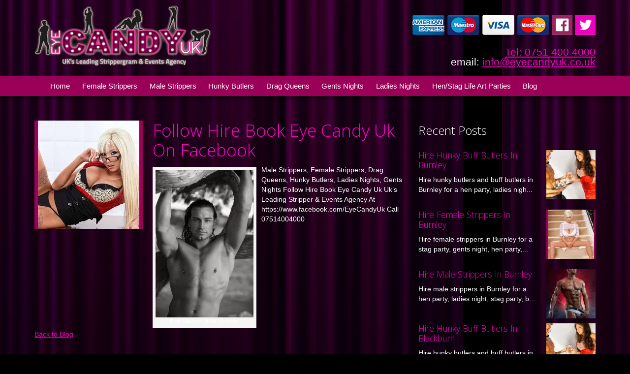

--- FILE ---
content_type: text/html; charset=UTF-8
request_url: https://www.eyecandyuk.co.uk/follow-hire-book-eye-candy-uk-on-facebook/
body_size: 10347
content:
<!doctype html>
<!--[if lt IE 7]> <html class="no-js ie6 oldie" dir="ltr" lang="en-GB" prefix="og: https://ogp.me/ns#"> <![endif]-->
<!--[if IE 7]>    <html class="no-js ie7 oldie" dir="ltr" lang="en-GB" prefix="og: https://ogp.me/ns#"> <![endif]-->
<!--[if IE 8]>    <html class="no-js ie8 oldie" dir="ltr" lang="en-GB" prefix="og: https://ogp.me/ns#"> <![endif]-->
<!--[if gt IE 8]><!--> <html dir="ltr" lang="en-GB" prefix="og: https://ogp.me/ns#"> <!--<![endif]-->
<head>
	<link rel="shortcut" href="https://www.eyecandyuk.co.uk/wp-content/uploads/2014/11/favicon.png" type="image/x-icon" />
<link rel="shortcut icon" href="https://www.eyecandyuk.co.uk/wp-content/uploads/2014/11/favicon.png" type="image/x-icon" />
	<meta http-equiv="X-UA-Compatible" content="IE=edge,chrome=1">
	<meta charset="UTF-8" />
	<meta name="viewport" content="width=device-width, minimum-scale=1.0, initial-scale=1.0, maximum-scale=4.0, user-scalable=yes" />	<link rel="alternate" type="application/rss+xml" title="Eye Candy UK RSS2 Feed" href="https://www.eyecandyuk.co.uk/feed/" />
	<link rel="pingback" href="https://www.eyecandyuk.co.uk/xmlrpc.php" />
	<title>Follow Hire Book Eye Candy Uk On Facebook | Eye Candy UK</title>
		
		<!-- All in One SEO 4.9.1.1 - aioseo.com -->
	<meta name="description" content="Follow Hire Book Eye Candy Uk On Facebook Male Strippers, Female Strippers, Ladies Nights, Gents Night, Hen Parties, Stag Parties, Hunky Butlers, Drag Queens" />
	<meta name="robots" content="max-image-preview:large" />
	<meta name="author" content="David"/>
	<meta name="google-site-verification" content="o5qWXrya5B3FPC38HKnTLJ9piIyWitzA15wNiGqXcvU" />
	<meta name="msvalidate.01" content="7C9CD5168E8869ADAC512495658F2296" />
	<meta name="keywords" content="eye candy uk facebook,ladies nights facebook,hen parties facebook,male strippers facebook,female strippers facebook,comedy drag queens facebook,hunky butlers facebook,follow hire book eye candy uk on facebook,hen nights facebook,hen weekends facebook,stag nights facebook,stag parties facebook,stag weekends facebook,blog" />
	<link rel="canonical" href="https://www.eyecandyuk.co.uk/follow-hire-book-eye-candy-uk-on-facebook/" />
	<meta name="generator" content="All in One SEO (AIOSEO) 4.9.1.1" />
		<meta property="og:locale" content="en_GB" />
		<meta property="og:site_name" content="Eye Candy UK | UK&#039;s leading strippergram and events agency" />
		<meta property="og:type" content="activity" />
		<meta property="og:title" content="Follow Hire Book Eye Candy Uk On Facebook | Eye Candy UK" />
		<meta property="og:description" content="Follow Hire Book Eye Candy Uk On Facebook Male Strippers, Female Strippers, Ladies Nights, Gents Night, Hen Parties, Stag Parties, Hunky Butlers, Drag Queens" />
		<meta property="og:url" content="https://www.eyecandyuk.co.uk/follow-hire-book-eye-candy-uk-on-facebook/" />
		<meta name="twitter:card" content="summary" />
		<meta name="twitter:title" content="Follow Hire Book Eye Candy Uk On Facebook | Eye Candy UK" />
		<meta name="twitter:description" content="Follow Hire Book Eye Candy Uk On Facebook Male Strippers, Female Strippers, Ladies Nights, Gents Night, Hen Parties, Stag Parties, Hunky Butlers, Drag Queens" />
		<!-- All in One SEO -->


<!-- Google Tag Manager for WordPress by gtm4wp.com -->
<script data-cfasync="false" data-pagespeed-no-defer>
	var gtm4wp_datalayer_name = "dataLayer";
	var dataLayer = dataLayer || [];

	const gtm4wp_scrollerscript_debugmode         = false;
	const gtm4wp_scrollerscript_callbacktime      = 100;
	const gtm4wp_scrollerscript_readerlocation    = 150;
	const gtm4wp_scrollerscript_contentelementid  = "content";
	const gtm4wp_scrollerscript_scannertime       = 60;
</script>
<!-- End Google Tag Manager for WordPress by gtm4wp.com --><link rel='dns-prefetch' href='//secure.gravatar.com' />
<link rel='dns-prefetch' href='//www.googletagmanager.com' />
<link rel='dns-prefetch' href='//stats.wp.com' />
<link rel='dns-prefetch' href='//fonts.googleapis.com' />
<link rel='dns-prefetch' href='//v0.wordpress.com' />
<link rel='preconnect' href='//i0.wp.com' />
<link rel='preconnect' href='//c0.wp.com' />
<link rel="alternate" title="oEmbed (JSON)" type="application/json+oembed" href="https://www.eyecandyuk.co.uk/wp-json/oembed/1.0/embed?url=https%3A%2F%2Fwww.eyecandyuk.co.uk%2Ffollow-hire-book-eye-candy-uk-on-facebook%2F" />
<link rel="alternate" title="oEmbed (XML)" type="text/xml+oembed" href="https://www.eyecandyuk.co.uk/wp-json/oembed/1.0/embed?url=https%3A%2F%2Fwww.eyecandyuk.co.uk%2Ffollow-hire-book-eye-candy-uk-on-facebook%2F&#038;format=xml" />
<style id='wp-img-auto-sizes-contain-inline-css' type='text/css'>
img:is([sizes=auto i],[sizes^="auto," i]){contain-intrinsic-size:3000px 1500px}
/*# sourceURL=wp-img-auto-sizes-contain-inline-css */
</style>
<link rel='stylesheet' id='layerslider-css' href='https://www.eyecandyuk.co.uk/wp-content/plugins/LayerSlider/assets/static/layerslider/css/layerslider.css?ver=6.11.5' type='text/css' media='all' />
<link rel='stylesheet' id='ls-google-fonts-css' href='https://fonts.googleapis.com/css?family=Lato:100,300,regular,700,900%7COpen+Sans:300%7CIndie+Flower:regular%7COswald:300,regular,700&#038;subset=latin%2Clatin-ext' type='text/css' media='all' />
<style id='wp-emoji-styles-inline-css' type='text/css'>

	img.wp-smiley, img.emoji {
		display: inline !important;
		border: none !important;
		box-shadow: none !important;
		height: 1em !important;
		width: 1em !important;
		margin: 0 0.07em !important;
		vertical-align: -0.1em !important;
		background: none !important;
		padding: 0 !important;
	}
/*# sourceURL=wp-emoji-styles-inline-css */
</style>
<style id='wp-block-library-inline-css' type='text/css'>
:root{--wp-block-synced-color:#7a00df;--wp-block-synced-color--rgb:122,0,223;--wp-bound-block-color:var(--wp-block-synced-color);--wp-editor-canvas-background:#ddd;--wp-admin-theme-color:#007cba;--wp-admin-theme-color--rgb:0,124,186;--wp-admin-theme-color-darker-10:#006ba1;--wp-admin-theme-color-darker-10--rgb:0,107,160.5;--wp-admin-theme-color-darker-20:#005a87;--wp-admin-theme-color-darker-20--rgb:0,90,135;--wp-admin-border-width-focus:2px}@media (min-resolution:192dpi){:root{--wp-admin-border-width-focus:1.5px}}.wp-element-button{cursor:pointer}:root .has-very-light-gray-background-color{background-color:#eee}:root .has-very-dark-gray-background-color{background-color:#313131}:root .has-very-light-gray-color{color:#eee}:root .has-very-dark-gray-color{color:#313131}:root .has-vivid-green-cyan-to-vivid-cyan-blue-gradient-background{background:linear-gradient(135deg,#00d084,#0693e3)}:root .has-purple-crush-gradient-background{background:linear-gradient(135deg,#34e2e4,#4721fb 50%,#ab1dfe)}:root .has-hazy-dawn-gradient-background{background:linear-gradient(135deg,#faaca8,#dad0ec)}:root .has-subdued-olive-gradient-background{background:linear-gradient(135deg,#fafae1,#67a671)}:root .has-atomic-cream-gradient-background{background:linear-gradient(135deg,#fdd79a,#004a59)}:root .has-nightshade-gradient-background{background:linear-gradient(135deg,#330968,#31cdcf)}:root .has-midnight-gradient-background{background:linear-gradient(135deg,#020381,#2874fc)}:root{--wp--preset--font-size--normal:16px;--wp--preset--font-size--huge:42px}.has-regular-font-size{font-size:1em}.has-larger-font-size{font-size:2.625em}.has-normal-font-size{font-size:var(--wp--preset--font-size--normal)}.has-huge-font-size{font-size:var(--wp--preset--font-size--huge)}.has-text-align-center{text-align:center}.has-text-align-left{text-align:left}.has-text-align-right{text-align:right}.has-fit-text{white-space:nowrap!important}#end-resizable-editor-section{display:none}.aligncenter{clear:both}.items-justified-left{justify-content:flex-start}.items-justified-center{justify-content:center}.items-justified-right{justify-content:flex-end}.items-justified-space-between{justify-content:space-between}.screen-reader-text{border:0;clip-path:inset(50%);height:1px;margin:-1px;overflow:hidden;padding:0;position:absolute;width:1px;word-wrap:normal!important}.screen-reader-text:focus{background-color:#ddd;clip-path:none;color:#444;display:block;font-size:1em;height:auto;left:5px;line-height:normal;padding:15px 23px 14px;text-decoration:none;top:5px;width:auto;z-index:100000}html :where(.has-border-color){border-style:solid}html :where([style*=border-top-color]){border-top-style:solid}html :where([style*=border-right-color]){border-right-style:solid}html :where([style*=border-bottom-color]){border-bottom-style:solid}html :where([style*=border-left-color]){border-left-style:solid}html :where([style*=border-width]){border-style:solid}html :where([style*=border-top-width]){border-top-style:solid}html :where([style*=border-right-width]){border-right-style:solid}html :where([style*=border-bottom-width]){border-bottom-style:solid}html :where([style*=border-left-width]){border-left-style:solid}html :where(img[class*=wp-image-]){height:auto;max-width:100%}:where(figure){margin:0 0 1em}html :where(.is-position-sticky){--wp-admin--admin-bar--position-offset:var(--wp-admin--admin-bar--height,0px)}@media screen and (max-width:600px){html :where(.is-position-sticky){--wp-admin--admin-bar--position-offset:0px}}

/*# sourceURL=wp-block-library-inline-css */
</style><style id='global-styles-inline-css' type='text/css'>
:root{--wp--preset--aspect-ratio--square: 1;--wp--preset--aspect-ratio--4-3: 4/3;--wp--preset--aspect-ratio--3-4: 3/4;--wp--preset--aspect-ratio--3-2: 3/2;--wp--preset--aspect-ratio--2-3: 2/3;--wp--preset--aspect-ratio--16-9: 16/9;--wp--preset--aspect-ratio--9-16: 9/16;--wp--preset--color--black: #000000;--wp--preset--color--cyan-bluish-gray: #abb8c3;--wp--preset--color--white: #ffffff;--wp--preset--color--pale-pink: #f78da7;--wp--preset--color--vivid-red: #cf2e2e;--wp--preset--color--luminous-vivid-orange: #ff6900;--wp--preset--color--luminous-vivid-amber: #fcb900;--wp--preset--color--light-green-cyan: #7bdcb5;--wp--preset--color--vivid-green-cyan: #00d084;--wp--preset--color--pale-cyan-blue: #8ed1fc;--wp--preset--color--vivid-cyan-blue: #0693e3;--wp--preset--color--vivid-purple: #9b51e0;--wp--preset--gradient--vivid-cyan-blue-to-vivid-purple: linear-gradient(135deg,rgb(6,147,227) 0%,rgb(155,81,224) 100%);--wp--preset--gradient--light-green-cyan-to-vivid-green-cyan: linear-gradient(135deg,rgb(122,220,180) 0%,rgb(0,208,130) 100%);--wp--preset--gradient--luminous-vivid-amber-to-luminous-vivid-orange: linear-gradient(135deg,rgb(252,185,0) 0%,rgb(255,105,0) 100%);--wp--preset--gradient--luminous-vivid-orange-to-vivid-red: linear-gradient(135deg,rgb(255,105,0) 0%,rgb(207,46,46) 100%);--wp--preset--gradient--very-light-gray-to-cyan-bluish-gray: linear-gradient(135deg,rgb(238,238,238) 0%,rgb(169,184,195) 100%);--wp--preset--gradient--cool-to-warm-spectrum: linear-gradient(135deg,rgb(74,234,220) 0%,rgb(151,120,209) 20%,rgb(207,42,186) 40%,rgb(238,44,130) 60%,rgb(251,105,98) 80%,rgb(254,248,76) 100%);--wp--preset--gradient--blush-light-purple: linear-gradient(135deg,rgb(255,206,236) 0%,rgb(152,150,240) 100%);--wp--preset--gradient--blush-bordeaux: linear-gradient(135deg,rgb(254,205,165) 0%,rgb(254,45,45) 50%,rgb(107,0,62) 100%);--wp--preset--gradient--luminous-dusk: linear-gradient(135deg,rgb(255,203,112) 0%,rgb(199,81,192) 50%,rgb(65,88,208) 100%);--wp--preset--gradient--pale-ocean: linear-gradient(135deg,rgb(255,245,203) 0%,rgb(182,227,212) 50%,rgb(51,167,181) 100%);--wp--preset--gradient--electric-grass: linear-gradient(135deg,rgb(202,248,128) 0%,rgb(113,206,126) 100%);--wp--preset--gradient--midnight: linear-gradient(135deg,rgb(2,3,129) 0%,rgb(40,116,252) 100%);--wp--preset--font-size--small: 13px;--wp--preset--font-size--medium: 20px;--wp--preset--font-size--large: 36px;--wp--preset--font-size--x-large: 42px;--wp--preset--spacing--20: 0.44rem;--wp--preset--spacing--30: 0.67rem;--wp--preset--spacing--40: 1rem;--wp--preset--spacing--50: 1.5rem;--wp--preset--spacing--60: 2.25rem;--wp--preset--spacing--70: 3.38rem;--wp--preset--spacing--80: 5.06rem;--wp--preset--shadow--natural: 6px 6px 9px rgba(0, 0, 0, 0.2);--wp--preset--shadow--deep: 12px 12px 50px rgba(0, 0, 0, 0.4);--wp--preset--shadow--sharp: 6px 6px 0px rgba(0, 0, 0, 0.2);--wp--preset--shadow--outlined: 6px 6px 0px -3px rgb(255, 255, 255), 6px 6px rgb(0, 0, 0);--wp--preset--shadow--crisp: 6px 6px 0px rgb(0, 0, 0);}:where(.is-layout-flex){gap: 0.5em;}:where(.is-layout-grid){gap: 0.5em;}body .is-layout-flex{display: flex;}.is-layout-flex{flex-wrap: wrap;align-items: center;}.is-layout-flex > :is(*, div){margin: 0;}body .is-layout-grid{display: grid;}.is-layout-grid > :is(*, div){margin: 0;}:where(.wp-block-columns.is-layout-flex){gap: 2em;}:where(.wp-block-columns.is-layout-grid){gap: 2em;}:where(.wp-block-post-template.is-layout-flex){gap: 1.25em;}:where(.wp-block-post-template.is-layout-grid){gap: 1.25em;}.has-black-color{color: var(--wp--preset--color--black) !important;}.has-cyan-bluish-gray-color{color: var(--wp--preset--color--cyan-bluish-gray) !important;}.has-white-color{color: var(--wp--preset--color--white) !important;}.has-pale-pink-color{color: var(--wp--preset--color--pale-pink) !important;}.has-vivid-red-color{color: var(--wp--preset--color--vivid-red) !important;}.has-luminous-vivid-orange-color{color: var(--wp--preset--color--luminous-vivid-orange) !important;}.has-luminous-vivid-amber-color{color: var(--wp--preset--color--luminous-vivid-amber) !important;}.has-light-green-cyan-color{color: var(--wp--preset--color--light-green-cyan) !important;}.has-vivid-green-cyan-color{color: var(--wp--preset--color--vivid-green-cyan) !important;}.has-pale-cyan-blue-color{color: var(--wp--preset--color--pale-cyan-blue) !important;}.has-vivid-cyan-blue-color{color: var(--wp--preset--color--vivid-cyan-blue) !important;}.has-vivid-purple-color{color: var(--wp--preset--color--vivid-purple) !important;}.has-black-background-color{background-color: var(--wp--preset--color--black) !important;}.has-cyan-bluish-gray-background-color{background-color: var(--wp--preset--color--cyan-bluish-gray) !important;}.has-white-background-color{background-color: var(--wp--preset--color--white) !important;}.has-pale-pink-background-color{background-color: var(--wp--preset--color--pale-pink) !important;}.has-vivid-red-background-color{background-color: var(--wp--preset--color--vivid-red) !important;}.has-luminous-vivid-orange-background-color{background-color: var(--wp--preset--color--luminous-vivid-orange) !important;}.has-luminous-vivid-amber-background-color{background-color: var(--wp--preset--color--luminous-vivid-amber) !important;}.has-light-green-cyan-background-color{background-color: var(--wp--preset--color--light-green-cyan) !important;}.has-vivid-green-cyan-background-color{background-color: var(--wp--preset--color--vivid-green-cyan) !important;}.has-pale-cyan-blue-background-color{background-color: var(--wp--preset--color--pale-cyan-blue) !important;}.has-vivid-cyan-blue-background-color{background-color: var(--wp--preset--color--vivid-cyan-blue) !important;}.has-vivid-purple-background-color{background-color: var(--wp--preset--color--vivid-purple) !important;}.has-black-border-color{border-color: var(--wp--preset--color--black) !important;}.has-cyan-bluish-gray-border-color{border-color: var(--wp--preset--color--cyan-bluish-gray) !important;}.has-white-border-color{border-color: var(--wp--preset--color--white) !important;}.has-pale-pink-border-color{border-color: var(--wp--preset--color--pale-pink) !important;}.has-vivid-red-border-color{border-color: var(--wp--preset--color--vivid-red) !important;}.has-luminous-vivid-orange-border-color{border-color: var(--wp--preset--color--luminous-vivid-orange) !important;}.has-luminous-vivid-amber-border-color{border-color: var(--wp--preset--color--luminous-vivid-amber) !important;}.has-light-green-cyan-border-color{border-color: var(--wp--preset--color--light-green-cyan) !important;}.has-vivid-green-cyan-border-color{border-color: var(--wp--preset--color--vivid-green-cyan) !important;}.has-pale-cyan-blue-border-color{border-color: var(--wp--preset--color--pale-cyan-blue) !important;}.has-vivid-cyan-blue-border-color{border-color: var(--wp--preset--color--vivid-cyan-blue) !important;}.has-vivid-purple-border-color{border-color: var(--wp--preset--color--vivid-purple) !important;}.has-vivid-cyan-blue-to-vivid-purple-gradient-background{background: var(--wp--preset--gradient--vivid-cyan-blue-to-vivid-purple) !important;}.has-light-green-cyan-to-vivid-green-cyan-gradient-background{background: var(--wp--preset--gradient--light-green-cyan-to-vivid-green-cyan) !important;}.has-luminous-vivid-amber-to-luminous-vivid-orange-gradient-background{background: var(--wp--preset--gradient--luminous-vivid-amber-to-luminous-vivid-orange) !important;}.has-luminous-vivid-orange-to-vivid-red-gradient-background{background: var(--wp--preset--gradient--luminous-vivid-orange-to-vivid-red) !important;}.has-very-light-gray-to-cyan-bluish-gray-gradient-background{background: var(--wp--preset--gradient--very-light-gray-to-cyan-bluish-gray) !important;}.has-cool-to-warm-spectrum-gradient-background{background: var(--wp--preset--gradient--cool-to-warm-spectrum) !important;}.has-blush-light-purple-gradient-background{background: var(--wp--preset--gradient--blush-light-purple) !important;}.has-blush-bordeaux-gradient-background{background: var(--wp--preset--gradient--blush-bordeaux) !important;}.has-luminous-dusk-gradient-background{background: var(--wp--preset--gradient--luminous-dusk) !important;}.has-pale-ocean-gradient-background{background: var(--wp--preset--gradient--pale-ocean) !important;}.has-electric-grass-gradient-background{background: var(--wp--preset--gradient--electric-grass) !important;}.has-midnight-gradient-background{background: var(--wp--preset--gradient--midnight) !important;}.has-small-font-size{font-size: var(--wp--preset--font-size--small) !important;}.has-medium-font-size{font-size: var(--wp--preset--font-size--medium) !important;}.has-large-font-size{font-size: var(--wp--preset--font-size--large) !important;}.has-x-large-font-size{font-size: var(--wp--preset--font-size--x-large) !important;}
/*# sourceURL=global-styles-inline-css */
</style>

<style id='classic-theme-styles-inline-css' type='text/css'>
/*! This file is auto-generated */
.wp-block-button__link{color:#fff;background-color:#32373c;border-radius:9999px;box-shadow:none;text-decoration:none;padding:calc(.667em + 2px) calc(1.333em + 2px);font-size:1.125em}.wp-block-file__button{background:#32373c;color:#fff;text-decoration:none}
/*# sourceURL=/wp-includes/css/classic-themes.min.css */
</style>
<link rel='stylesheet' id='contact-form-7-css' href='https://www.eyecandyuk.co.uk/wp-content/plugins/contact-form-7/includes/css/styles.css?ver=6.1.4' type='text/css' media='all' />
<link rel='stylesheet' id='theme-global-css' href='https://www.eyecandyuk.co.uk/wp-content/themes/ultimatum/assets/css/theme.global.css?ver=6.9' type='text/css' media='all' />
<link rel='stylesheet' id='font-awesome-css' href='https://www.eyecandyuk.co.uk/wp-content/themes/ultimatum/assets/css/font-awesome.min.css?ver=6.9' type='text/css' media='all' />
<link rel='stylesheet' id='ult_core_template_1-css' href='https://www.eyecandyuk.co.uk/wp-content/uploads/ultimatum/template_1.css?ver=6.9' type='text/css' media='all' />
<link rel='stylesheet' id='ult_core_layout_16-css' href='https://www.eyecandyuk.co.uk/wp-content/uploads/ultimatum/layout_16.css?ver=6.9' type='text/css' media='all' />
<script type="text/javascript" src="https://c0.wp.com/c/6.9/wp-includes/js/jquery/jquery.min.js" id="jquery-core-js"></script>
<script type="text/javascript" src="https://c0.wp.com/c/6.9/wp-includes/js/jquery/jquery-migrate.min.js" id="jquery-migrate-js"></script>
<script type="text/javascript" id="layerslider-utils-js-extra">
/* <![CDATA[ */
var LS_Meta = {"v":"6.11.5","fixGSAP":"1"};
//# sourceURL=layerslider-utils-js-extra
/* ]]> */
</script>
<script type="text/javascript" src="https://www.eyecandyuk.co.uk/wp-content/plugins/LayerSlider/assets/static/layerslider/js/layerslider.utils.js?ver=6.11.5" id="layerslider-utils-js"></script>
<script type="text/javascript" src="https://www.eyecandyuk.co.uk/wp-content/plugins/LayerSlider/assets/static/layerslider/js/layerslider.kreaturamedia.jquery.js?ver=6.11.5" id="layerslider-js"></script>
<script type="text/javascript" src="https://www.eyecandyuk.co.uk/wp-content/plugins/LayerSlider/assets/static/layerslider/js/layerslider.transitions.js?ver=6.11.5" id="layerslider-transitions-js"></script>
<script type="text/javascript" src="https://www.eyecandyuk.co.uk/wp-content/plugins/duracelltomi-google-tag-manager/dist/js/analytics-talk-content-tracking.js?ver=1.22.2" id="gtm4wp-scroll-tracking-js"></script>
<script type="text/javascript" src="https://www.eyecandyuk.co.uk/wp-content/themes/ultimatum/assets/js/plugins/holder.js?ver=1.9.0" id="holder-js"></script>

<!-- Google tag (gtag.js) snippet added by Site Kit -->
<!-- Google Analytics snippet added by Site Kit -->
<script type="text/javascript" src="https://www.googletagmanager.com/gtag/js?id=GT-NNVB6HQ" id="google_gtagjs-js" async></script>
<script type="text/javascript" id="google_gtagjs-js-after">
/* <![CDATA[ */
window.dataLayer = window.dataLayer || [];function gtag(){dataLayer.push(arguments);}
gtag("set","linker",{"domains":["www.eyecandyuk.co.uk"]});
gtag("js", new Date());
gtag("set", "developer_id.dZTNiMT", true);
gtag("config", "GT-NNVB6HQ");
//# sourceURL=google_gtagjs-js-after
/* ]]> */
</script>
<meta name="generator" content="Powered by LayerSlider 6.11.5 - Multi-Purpose, Responsive, Parallax, Mobile-Friendly Slider Plugin for WordPress." />
<!-- LayerSlider updates and docs at: https://layerslider.kreaturamedia.com -->
<link rel="https://api.w.org/" href="https://www.eyecandyuk.co.uk/wp-json/" /><link rel="alternate" title="JSON" type="application/json" href="https://www.eyecandyuk.co.uk/wp-json/wp/v2/posts/6506" /><link rel="EditURI" type="application/rsd+xml" title="RSD" href="https://www.eyecandyuk.co.uk/xmlrpc.php?rsd" />
<meta name="generator" content="WordPress 6.9" />
<link rel='shortlink' href='https://wp.me/p4e67o-1GW' />
<meta name="generator" content="Site Kit by Google 1.167.0" /><style>/* CSS added by WP Meta and Date Remover*/.entry-meta {display:none !important;}
	.home .entry-meta { display: none; }
	.entry-footer {display:none !important;}
	.home .entry-footer { display: none; }</style>	<style>img#wpstats{display:none}</style>
		
<!-- Google Tag Manager for WordPress by gtm4wp.com -->
<!-- GTM Container placement set to automatic -->
<script data-cfasync="false" data-pagespeed-no-defer type="text/javascript">
	var dataLayer_content = {"pagePostType":"post","pagePostType2":"single-post","pageCategory":["blog"],"pageAttributes":["comedy-drag-queens-facebook","eye-candy-uk-facebook","female-strippers-facebook","follow-hire-book-eye-candy-uk-on-facebook","hen-nights-facebook","hen-parties-facebook","hen-weekends-facebook","hunky-butlers-facebook","ladies-nights-facebook","male-strippers-facebook","stag-nights-facebook","stag-parties-facebook","stag-weekends-facebook"],"pagePostAuthor":"David"};
	dataLayer.push( dataLayer_content );
</script>
<script data-cfasync="false" data-pagespeed-no-defer type="text/javascript">
(function(w,d,s,l,i){w[l]=w[l]||[];w[l].push({'gtm.start':
new Date().getTime(),event:'gtm.js'});var f=d.getElementsByTagName(s)[0],
j=d.createElement(s),dl=l!='dataLayer'?'&l='+l:'';j.async=true;j.src=
'//www.googletagmanager.com/gtm.js?id='+i+dl;f.parentNode.insertBefore(j,f);
})(window,document,'script','dataLayer','GTM-5382STM8');
</script>
<!-- End Google Tag Manager for WordPress by gtm4wp.com -->		<style type="text/css" id="wp-custom-css">
			@media only screen and (max-device-width: 900px) {
	
	.youtube-player {width: 100%!important;}
	
	.strong-view.wpmtst-default .wpmtst-testimonial-image {float: none; margin-top: 30px!important;}
	
	.testimonial-heading {margin-left: 0px!important;}
	
	.strong-view.wpmtst-default .wpmtst-testimonial-field {text-align: center;}
	.wpmtst-testimonial .strong-rating {position: static!important; margin-top: 10px!important;}
	
}		</style>
			<link href="https://www.eyecandyuk.co.uk/wp-content/themes/ultimatum/custom.css" rel="stylesheet" type="text/css">
<!--link href="http://localhost/eyecandy/wp-content/themes/ultimatum/custom.css" rel="stylesheet" type="text/css"-->
	<script type="text/javascript">
//<![CDATA[
var pptheme = 'facebook';
//]]>
</script>	 
</head>
<body class="wp-singular post-template-default single single-post postid-6506 single-format-standard wp-theme-ultimatum  ut-ultimatum-default ut-layout-single-blog-post-layout">
<div class="clear"></div>
<header class="headwrapper">
<div class="ult-wrapper wrapper " id="wrapper-3">
<div class="ult-container  container_12 " id="container-3">

		<div class="ult-column grid_4 " id="col-3-1">
			<div class="colwrapper"><div id="logo-container"><h1><a href="https://www.eyecandyuk.co.uk" class="logo"><img src="https://www.eyecandyuk.co.uk/wp-content/uploads/2013/09/eye-candy-logo.png" alt="Eye Candy UK" class="img-responsive"/></a></h1></div></div>
		</div>
		<div class="ult-column grid_8 " id="col-3-2">
			<div class="colwrapper"><div class="widget widget_text inner-container">			<div class="textwidget"><div class="contact-details">
<img data-recalc-dims="1" src="https://i0.wp.com/www.eyecandyuk.co.uk/wp-content/uploads/2013/11/american-express-curved.png?resize=65%2C41&#038;ssl=1" width="65" height="41" alt=""/> <img data-recalc-dims="1" src="https://i0.wp.com/www.eyecandyuk.co.uk/wp-content/uploads/2013/11/maestro-curved.png?resize=65%2C41&#038;ssl=1" width="65" height="41" alt=""/> <img data-recalc-dims="1" src="https://i0.wp.com/www.eyecandyuk.co.uk/wp-content/uploads/2013/11/visa-curved.png?resize=65%2C41&#038;ssl=1" width="65" height="41" alt=""/> <img data-recalc-dims="1" src="https://i0.wp.com/www.eyecandyuk.co.uk/wp-content/uploads/2013/11/mastercard-curved.png?resize=65%2C41&#038;ssl=1" width="65" height="41" alt=""/> <a target="_blank" href="http://www.facebook.com/pages/Eye-Candy-Uk/328194117317462"><img data-recalc-dims="1" class="alignnone size-full wp-image-8" alt="Facebook logo" src="https://i0.wp.com/www.eyecandyuk.co.uk/wp-content/uploads/2013/09/facebook-logo.png?resize=41%2C41&#038;ssl=1" width="41" height="41" /></a> 
<a target="_blank" href="http://twitter.com/David_Sargeant1"><img data-recalc-dims="1" class="alignnone size-medium wp-image-9" title="Twitter Logo" alt="Twitter Logo" src="https://i0.wp.com/www.eyecandyuk.co.uk/wp-content/uploads/2013/09/twitter-logo.png?resize=41%2C41&#038;ssl=1" width="41" height="41" /></a>
<br /><br /><br /><a href="tel:07514004000">Tel: 0751 400 4000</a>
<br />email: <a title="Email us" href="mailto:info@eyecandyuk.co.uk?subject=Enquiry from Eye Candy Website&body=Please ensure you provide contact details and a date for your booking enquiry">info@eyecandyuk.co.uk</a>
</div></div>
		</div></div>
		</div>
		</div>
</div>
<div class="ult-wrapper wrapper " id="wrapper-4">
<div class="ult-container  container_12 " id="container-4">

		<div class="ult-column grid_12 " id="col-4-1">
			<div class="colwrapper"><div class="widget widget_ultimatummenu inner-container">	<div class="navbar">
	<div class="navbar-inner">
			<div class="container">
				<a class="btn btn-navbar" data-toggle="collapse" data-target=".nav-collapse">
					<span class="icon-bar"></span>
					<span class="icon-bar"></span>
					<span class="icon-bar"></span>
				</a>
						        <div class="nav-collapse collapse">
		        <div class="menu-main-menu-container"><ul id="menu-main-menu" class="nav"><li id="menu-item-31" class="menu-item menu-item-type-post_type menu-item-object-page menu-item-home"><a href="https://www.eyecandyuk.co.uk/">Home</a></li><li id="menu-item-38" class="menu-item menu-item-type-post_type menu-item-object-page"><a href="https://www.eyecandyuk.co.uk/female-strippers/">Female Strippers</a></li><li id="menu-item-164" class="menu-item menu-item-type-post_type menu-item-object-page"><a href="https://www.eyecandyuk.co.uk/our-male-strippers/">Male Strippers</a></li><li id="menu-item-37" class="menu-item menu-item-type-post_type menu-item-object-page"><a href="https://www.eyecandyuk.co.uk/hunky-butlers/">Hunky Butlers</a></li><li id="menu-item-34" class="menu-item menu-item-type-post_type menu-item-object-page"><a href="https://www.eyecandyuk.co.uk/drag-queens/">Drag Queens</a></li><li id="menu-item-32" class="menu-item menu-item-type-post_type menu-item-object-page"><a href="https://www.eyecandyuk.co.uk/gents-nights/">Gents Nights</a></li><li id="menu-item-33" class="menu-item menu-item-type-post_type menu-item-object-page"><a href="https://www.eyecandyuk.co.uk/ladies-nights/">Ladies Nights</a></li><li id="menu-item-35" class="menu-item menu-item-type-post_type menu-item-object-page"><a href="https://www.eyecandyuk.co.uk/hen-stag-life-art-parties/">Hen/Stag Life Art Parties</a></li><li id="menu-item-1648" class="menu-item menu-item-type-post_type menu-item-object-page"><a href="https://www.eyecandyuk.co.uk/blog/">Blog</a></li></ul></div>		        		        </div>
			</div>
	</div>
	</div>
</div><div class="clearfix"></div></div>
		</div>
		</div>
</div>
<div class="ult-wrapper wrapper " id="wrapper-34">
<div class="ult-container  container_12 " id="container-34">

		<div class="ult-column grid_12 " id="col-34-1">
			<div class="colwrapper">&nbsp;</div>
		</div>
		</div>
</div>
</header>
<div class="bodywrapper" id="bodywrapper">
<div class="ult-wrapper wrapper " id="wrapper-30">
<div class="ult-container  container_12 " id="container-30">

		<div class="ult-column grid_8 " id="col-30-1">
			<div class="colwrapper"><div class="inner-container"> 	<div id="content" role="main">
 	 	 	<article id="post-6506" class="post-6506 post type-post status-publish format-standard has-post-thumbnail hentry category-blog tag-comedy-drag-queens-facebook tag-eye-candy-uk-facebook tag-female-strippers-facebook tag-follow-hire-book-eye-candy-uk-on-facebook tag-hen-nights-facebook tag-hen-parties-facebook tag-hen-weekends-facebook tag-hunky-butlers-facebook tag-ladies-nights-facebook tag-male-strippers-facebook tag-stag-nights-facebook tag-stag-parties-facebook tag-stag-weekends-facebook entry post-inner">

 					<div class="featured-image fimage-align-left">
	        				<img class="img-responsive" src="https://i0.wp.com/www.eyecandyuk.co.uk/wp-content/uploads/2013/09/ashley-220x220.jpg" alt="Follow Hire Book Eye Candy Uk On Facebook" />	        </div> 		<h1 class="entry-title post-header">Follow Hire Book Eye Candy Uk On Facebook</h1> 
 		 
 		 		<div class="entry-content">
 			<div id="attachment_3142" style="width: 209px" class="wp-caption alignleft"><a href="https://i0.wp.com/www.eyecandyuk.co.uk/wp-content/uploads/2014/09/GuqjZzI_HbCOwnwLsKZghn6l7B_UhljMRYDyWivldA8kN_RH-N8ryCm_Z8BSSxD2oZ-z1de5S1te831eT9AAi0.jpeg?ssl=1"><img data-recalc-dims="1" fetchpriority="high" decoding="async" aria-describedby="caption-attachment-3142" class="wp-image-3142 size-medium" src="https://i0.wp.com/www.eyecandyuk.co.uk/wp-content/uploads/2014/09/GuqjZzI_HbCOwnwLsKZghn6l7B_UhljMRYDyWivldA8kN_RH-N8ryCm_Z8BSSxD2oZ-z1de5S1te831eT9AAi0.jpeg?resize=199%2C300&#038;ssl=1" alt="Male Stripper" width="199" height="300" srcset="https://i0.wp.com/www.eyecandyuk.co.uk/wp-content/uploads/2014/09/GuqjZzI_HbCOwnwLsKZghn6l7B_UhljMRYDyWivldA8kN_RH-N8ryCm_Z8BSSxD2oZ-z1de5S1te831eT9AAi0.jpeg?resize=199%2C300&amp;ssl=1 199w, https://i0.wp.com/www.eyecandyuk.co.uk/wp-content/uploads/2014/09/GuqjZzI_HbCOwnwLsKZghn6l7B_UhljMRYDyWivldA8kN_RH-N8ryCm_Z8BSSxD2oZ-z1de5S1te831eT9AAi0.jpeg?w=682&amp;ssl=1 682w" sizes="(max-width: 199px) 100vw, 199px" /></a><p id="caption-attachment-3142" class="wp-caption-text">The Stallion Male Stripper</p></div>
<p>Male Strippers, Female Strippers, Drag Queens, Hunky Butlers, Ladies Nights, Gents Nights Follow Hire Book Eye Candy Uk Uk&#8217;s Leading Stripper &amp; Events Agency At https://www.facebook.com/EyeCandyUk Call 07514004000</p>
 		</div>
 		 		<div class="clearfix"></div>
 	</article>
 	<div class="clearfix"></div><div style="clear:both"></div> 	</div>
 	</div><div class="widget widget_text inner-container">			<div class="textwidget"><p><a href="http://www.eyecandyuk.co.uk/blog">Back to Blog</a></p>
</div>
		</div></div>
		</div>
		<div class="ult-column grid_4 " id="col-30-2">
			<div class="colwrapper"><div class="widget widget_ultimatumrecent inner-container"> <h3 class="element-title">Recent Posts</h3>		
		<div id="ultimatumrecent-2-recent">
				
				<div class="recenposts vertical" >
				<div class="recentinner " >

										<a href="https://www.eyecandyuk.co.uk/hire-hunky-buff-butlers-in-burnley/"  class="preload">	
								<div class="featured-image fimage-align-right">
	        				<img class="img-responsive" src="https://i0.wp.com/www.eyecandyuk.co.uk/wp-content/uploads/2025/02/butler-serving-100x100.jpg" alt="Hire Hunky Buff Butlers In Burnley" />	        </div>					 </a>	
					 																	<h4 class="recentposth3"><a href="https://www.eyecandyuk.co.uk/hire-hunky-buff-butlers-in-burnley/" class="recentlink">Hire Hunky Buff Butlers In Burnley</a></h4>
																						<p>Hire hunky butlers and buff butlers in Burnley for a hen party, ladies nigh...</p>
														</div>
				</div>
						
				<div class="recenposts vertical" >
				<div class="recentinner " >

										<a href="https://www.eyecandyuk.co.uk/hire-female-strippers-in-burnley/"  class="preload">	
								<div class="featured-image fimage-align-right">
	        				<img class="img-responsive" src="https://i0.wp.com/www.eyecandyuk.co.uk/wp-content/uploads/2013/09/porcha1-100x100.jpg" alt="Hire Female Strippers In Burnley" />	        </div>					 </a>	
					 																	<h4 class="recentposth3"><a href="https://www.eyecandyuk.co.uk/hire-female-strippers-in-burnley/" class="recentlink">Hire Female Strippers In Burnley</a></h4>
																						<p>Hire female strippers in Burnley for a stag party, gents night, hen party,...</p>
														</div>
				</div>
						
				<div class="recenposts vertical" >
				<div class="recentinner " >

										<a href="https://www.eyecandyuk.co.uk/hire-male-strippers-in-burnley/"  class="preload">	
								<div class="featured-image fimage-align-right">
	        				<img class="img-responsive" src="https://i0.wp.com/www.eyecandyuk.co.uk/wp-content/uploads/2018/01/Lee-May-30th-17-5418-100x100.jpeg" alt="Hire Male Strippers In Burnley" />	        </div>					 </a>	
					 																	<h4 class="recentposth3"><a href="https://www.eyecandyuk.co.uk/hire-male-strippers-in-burnley/" class="recentlink">Hire Male Strippers In Burnley</a></h4>
																						<p>Hire male strippers in Burnley for a hen party, ladies night, stag party, b...</p>
														</div>
				</div>
						
				<div class="recenposts vertical" >
				<div class="recentinner " >

										<a href="https://www.eyecandyuk.co.uk/hire-hunky-buff-butlers-in-blackburn/"  class="preload">	
								<div class="featured-image fimage-align-right">
	        				<img class="img-responsive" src="https://i0.wp.com/www.eyecandyuk.co.uk/wp-content/uploads/2025/02/butler-serving-100x100.jpg" alt="Hire Hunky Buff Butlers In Blackburn" />	        </div>					 </a>	
					 																	<h4 class="recentposth3"><a href="https://www.eyecandyuk.co.uk/hire-hunky-buff-butlers-in-blackburn/" class="recentlink">Hire Hunky Buff Butlers In Blackburn</a></h4>
																						<p>Hire hunky butlers and buff butlers in Blackburn for a hen party, ladies ni...</p>
														</div>
				</div>
						
				<div class="recenposts vertical" >
				<div class="recentinner  last" >

										<a href="https://www.eyecandyuk.co.uk/hire-female-strippers-in-blackburn/"  class="preload">	
								<div class="featured-image fimage-align-right">
	        				<img class="img-responsive" src="https://i0.wp.com/www.eyecandyuk.co.uk/wp-content/uploads/2015/09/randy-red-100x100.jpg" alt="Hire Female Strippers In Blackburn" />	        </div>					 </a>	
					 																	<h4 class="recentposth3"><a href="https://www.eyecandyuk.co.uk/hire-female-strippers-in-blackburn/" class="recentlink">Hire Female Strippers In Blackburn</a></h4>
																						<p>Hire female strippers in Blackburn for a stag party, gents night, hen party...</p>
														</div>
				</div>
						</div>
		
		</div></div>
		</div>
		</div>
</div>
</div>
<footer class="footwrapper">
<div class="ult-wrapper wrapper " id="wrapper-11">
<div class="ult-container  container_12 " id="container-11">

		<div class="ult-column grid_12 " id="col-11-1">
			<div class="colwrapper"><div class="widget widget_ultimatumpcontent inner-container"><div class="footer">Telephone: 0751 400 4000 | Email: <a href="mailto:info@eyecandyuk.co.uk">info@eyecandyuk.co.uk</a> | <a href="privacy-policy">Privacy Policy</a> | <a href="terms-and-conditions">Terms &amp; Conditions</a> | <a href="website-disclaimer">Disclaimer</a><br />
Website design: <a title="Website designed by Yellow Circle - Creative Agency" href="https://www.yellowcircle.co.uk" target="_blank" rel="noopener noreferrer">Yellow Circle &#8211; Creative Agency</a></div>
</div></div>
		</div>
		</div>
</div>
</footer>
<script type="speculationrules">
{"prefetch":[{"source":"document","where":{"and":[{"href_matches":"/*"},{"not":{"href_matches":["/wp-*.php","/wp-admin/*","/wp-content/uploads/*","/wp-content/*","/wp-content/plugins/*","/wp-content/themes/ultimatum/*","/*\\?(.+)"]}},{"not":{"selector_matches":"a[rel~=\"nofollow\"]"}},{"not":{"selector_matches":".no-prefetch, .no-prefetch a"}}]},"eagerness":"conservative"}]}
</script>
<script type="module"  src="https://www.eyecandyuk.co.uk/wp-content/plugins/all-in-one-seo-pack/dist/Lite/assets/table-of-contents.95d0dfce.js?ver=4.9.1.1" id="aioseo/js/src/vue/standalone/blocks/table-of-contents/frontend.js-js"></script>
<script type="text/javascript" src="https://c0.wp.com/c/6.9/wp-includes/js/dist/hooks.min.js" id="wp-hooks-js"></script>
<script type="text/javascript" src="https://c0.wp.com/c/6.9/wp-includes/js/dist/i18n.min.js" id="wp-i18n-js"></script>
<script type="text/javascript" id="wp-i18n-js-after">
/* <![CDATA[ */
wp.i18n.setLocaleData( { 'text direction\u0004ltr': [ 'ltr' ] } );
//# sourceURL=wp-i18n-js-after
/* ]]> */
</script>
<script type="text/javascript" src="https://www.eyecandyuk.co.uk/wp-content/plugins/contact-form-7/includes/swv/js/index.js?ver=6.1.4" id="swv-js"></script>
<script type="text/javascript" id="contact-form-7-js-before">
/* <![CDATA[ */
var wpcf7 = {
    "api": {
        "root": "https:\/\/www.eyecandyuk.co.uk\/wp-json\/",
        "namespace": "contact-form-7\/v1"
    },
    "cached": 1
};
//# sourceURL=contact-form-7-js-before
/* ]]> */
</script>
<script type="text/javascript" src="https://www.eyecandyuk.co.uk/wp-content/plugins/contact-form-7/includes/js/index.js?ver=6.1.4" id="contact-form-7-js"></script>
<script type="text/javascript" id="custom-script-js-extra">
/* <![CDATA[ */
var wpdata = {"object_id":"6506","site_url":"https://www.eyecandyuk.co.uk"};
//# sourceURL=custom-script-js-extra
/* ]]> */
</script>
<script type="text/javascript" src="https://www.eyecandyuk.co.uk/wp-content/plugins/wp-meta-and-date-remover/assets/js/inspector.js?ver=1.1" id="custom-script-js"></script>
<script type="text/javascript" src="https://www.eyecandyuk.co.uk/wp-content/plugins/duracelltomi-google-tag-manager/dist/js/gtm4wp-contact-form-7-tracker.js?ver=1.22.2" id="gtm4wp-contact-form-7-tracker-js"></script>
<script type="text/javascript" src="https://www.eyecandyuk.co.uk/wp-content/plugins/duracelltomi-google-tag-manager/dist/js/gtm4wp-form-move-tracker.js?ver=1.22.2" id="gtm4wp-form-move-tracker-js"></script>
<script type="text/javascript" src="https://www.eyecandyuk.co.uk/wp-content/themes/ultimatum/assets/js/theme.global.tbs2.min.js?ver=2" id="theme-global-js"></script>
<script type="text/javascript" id="jetpack-stats-js-before">
/* <![CDATA[ */
_stq = window._stq || [];
_stq.push([ "view", JSON.parse("{\"v\":\"ext\",\"blog\":\"62465458\",\"post\":\"6506\",\"tz\":\"0\",\"srv\":\"www.eyecandyuk.co.uk\",\"j\":\"1:15.3.1\"}") ]);
_stq.push([ "clickTrackerInit", "62465458", "6506" ]);
//# sourceURL=jetpack-stats-js-before
/* ]]> */
</script>
<script type="text/javascript" src="https://stats.wp.com/e-202550.js" id="jetpack-stats-js" defer="defer" data-wp-strategy="defer"></script>
<script id="wp-emoji-settings" type="application/json">
{"baseUrl":"https://s.w.org/images/core/emoji/17.0.2/72x72/","ext":".png","svgUrl":"https://s.w.org/images/core/emoji/17.0.2/svg/","svgExt":".svg","source":{"concatemoji":"https://www.eyecandyuk.co.uk/wp-includes/js/wp-emoji-release.min.js?ver=6.9"}}
</script>
<script type="module">
/* <![CDATA[ */
/*! This file is auto-generated */
const a=JSON.parse(document.getElementById("wp-emoji-settings").textContent),o=(window._wpemojiSettings=a,"wpEmojiSettingsSupports"),s=["flag","emoji"];function i(e){try{var t={supportTests:e,timestamp:(new Date).valueOf()};sessionStorage.setItem(o,JSON.stringify(t))}catch(e){}}function c(e,t,n){e.clearRect(0,0,e.canvas.width,e.canvas.height),e.fillText(t,0,0);t=new Uint32Array(e.getImageData(0,0,e.canvas.width,e.canvas.height).data);e.clearRect(0,0,e.canvas.width,e.canvas.height),e.fillText(n,0,0);const a=new Uint32Array(e.getImageData(0,0,e.canvas.width,e.canvas.height).data);return t.every((e,t)=>e===a[t])}function p(e,t){e.clearRect(0,0,e.canvas.width,e.canvas.height),e.fillText(t,0,0);var n=e.getImageData(16,16,1,1);for(let e=0;e<n.data.length;e++)if(0!==n.data[e])return!1;return!0}function u(e,t,n,a){switch(t){case"flag":return n(e,"\ud83c\udff3\ufe0f\u200d\u26a7\ufe0f","\ud83c\udff3\ufe0f\u200b\u26a7\ufe0f")?!1:!n(e,"\ud83c\udde8\ud83c\uddf6","\ud83c\udde8\u200b\ud83c\uddf6")&&!n(e,"\ud83c\udff4\udb40\udc67\udb40\udc62\udb40\udc65\udb40\udc6e\udb40\udc67\udb40\udc7f","\ud83c\udff4\u200b\udb40\udc67\u200b\udb40\udc62\u200b\udb40\udc65\u200b\udb40\udc6e\u200b\udb40\udc67\u200b\udb40\udc7f");case"emoji":return!a(e,"\ud83e\u1fac8")}return!1}function f(e,t,n,a){let r;const o=(r="undefined"!=typeof WorkerGlobalScope&&self instanceof WorkerGlobalScope?new OffscreenCanvas(300,150):document.createElement("canvas")).getContext("2d",{willReadFrequently:!0}),s=(o.textBaseline="top",o.font="600 32px Arial",{});return e.forEach(e=>{s[e]=t(o,e,n,a)}),s}function r(e){var t=document.createElement("script");t.src=e,t.defer=!0,document.head.appendChild(t)}a.supports={everything:!0,everythingExceptFlag:!0},new Promise(t=>{let n=function(){try{var e=JSON.parse(sessionStorage.getItem(o));if("object"==typeof e&&"number"==typeof e.timestamp&&(new Date).valueOf()<e.timestamp+604800&&"object"==typeof e.supportTests)return e.supportTests}catch(e){}return null}();if(!n){if("undefined"!=typeof Worker&&"undefined"!=typeof OffscreenCanvas&&"undefined"!=typeof URL&&URL.createObjectURL&&"undefined"!=typeof Blob)try{var e="postMessage("+f.toString()+"("+[JSON.stringify(s),u.toString(),c.toString(),p.toString()].join(",")+"));",a=new Blob([e],{type:"text/javascript"});const r=new Worker(URL.createObjectURL(a),{name:"wpTestEmojiSupports"});return void(r.onmessage=e=>{i(n=e.data),r.terminate(),t(n)})}catch(e){}i(n=f(s,u,c,p))}t(n)}).then(e=>{for(const n in e)a.supports[n]=e[n],a.supports.everything=a.supports.everything&&a.supports[n],"flag"!==n&&(a.supports.everythingExceptFlag=a.supports.everythingExceptFlag&&a.supports[n]);var t;a.supports.everythingExceptFlag=a.supports.everythingExceptFlag&&!a.supports.flag,a.supports.everything||((t=a.source||{}).concatemoji?r(t.concatemoji):t.wpemoji&&t.twemoji&&(r(t.twemoji),r(t.wpemoji)))});
//# sourceURL=https://www.eyecandyuk.co.uk/wp-includes/js/wp-emoji-loader.min.js
/* ]]> */
</script>

</body>
</html>

<!-- Dynamic page generated in 1.293 seconds. -->
<!-- Cached page generated by WP-Super-Cache on 2025-12-12 14:41:54 -->

<!-- Compression = gzip -->

--- FILE ---
content_type: text/css; charset=UTF-8
request_url: https://www.eyecandyuk.co.uk/wp-content/uploads/ultimatum/layout_16.css?ver=6.9
body_size: -162
content:
#col-3-2 .colwrapper{background-position:left top;background-repeat:repeat;border-top-style:none;border-bottom-style:none;border-left-style:none;border-right-style:none;padding-top: 30px}#wrapper-4{background-color: #9b0058;background-position:left top;background-repeat:repeat;border-top-style:none;border-bottom-style:none;margin-bottom: 20px}#col-11-1 .colwrapper{background-position:left top;background-repeat:repeat;border-top-style:none;border-bottom-style:none;border-left-style:none;border-right-style:none}